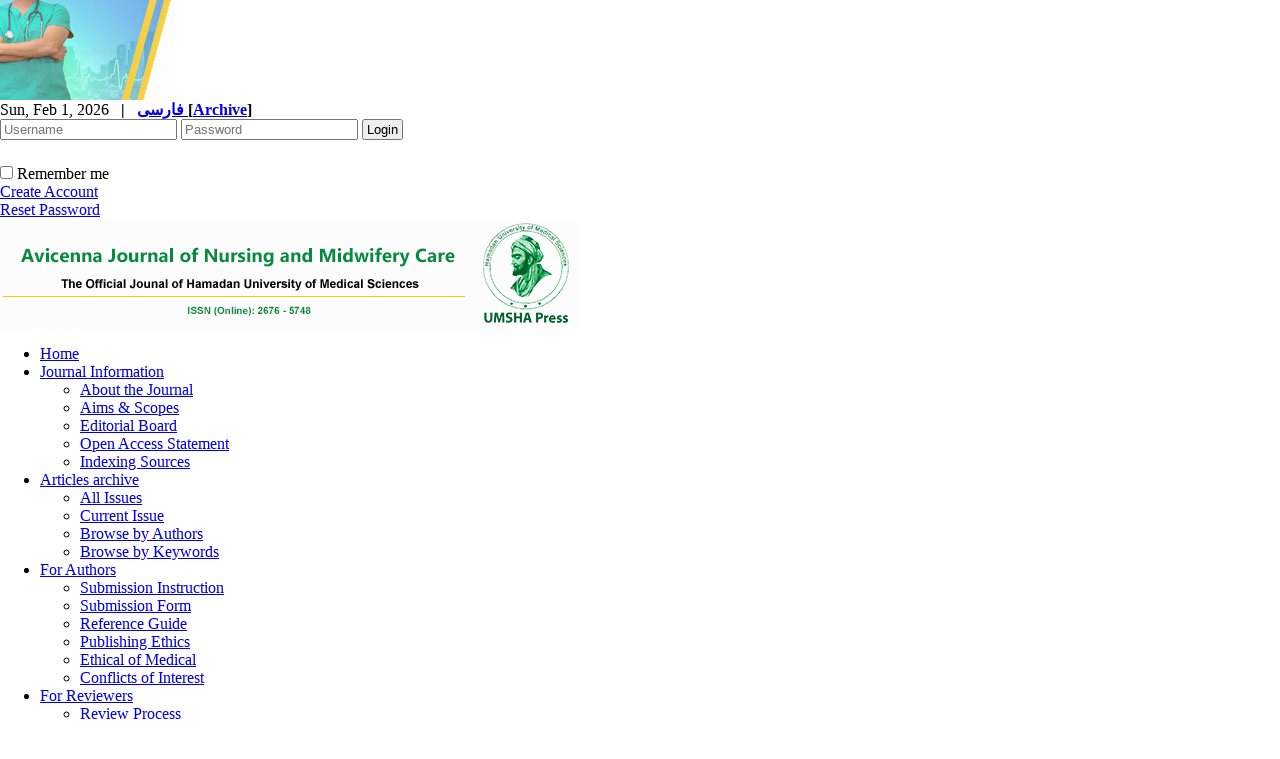

--- FILE ---
content_type: text/html; charset=UTF-8
request_url: https://nmj.umsha.ac.ir/article-1-1070-en.html
body_size: 9854
content:
<!DOCTYPE html PUBLIC "-//W3C//DTD XHTML 1.0 Transitional//EN" "http://www.w3.org/TR/xhtml1/DTD/xhtml1-transitional.dtd">
<html xmlns="http://www.w3.org/1999/xhtml">
					
<head><meta name="citation_language" content="en" >
<meta name="citation_journal_title" content="Avicenna Journal of Nursing and Midwifery Care">
<meta name="citation_title" content="Prevalence Behavior Disorders in 3 to 6 Years' Children
in Hamadan City">
<meta name="citation_author" content="Zh. Sajedi, M.Sc., ">
<meta name="citation_author_institution" content="">
<meta name="citation_author" content="M.K. Zarabian, M.Sc., ">
<meta name="citation_author_institution" content="">
<meta name="citation_author" content="E. Sadeghian, M.Sc., ">
<meta name="citation_author_institution" content="">
<meta name="citation_date" content="2010/7/10">
<meta name="citation_publication_date" content="2010/7/10">
<meta name="citation_volume" content="18">
<meta name="citation_issue" content="1">
<meta name="citation_firstpage" content="11">
<meta name="citation_lastpage" content="21">
<meta name="citation_pdf_url" content="http://nmj.umsha.ac.ir/files/site1/user_files_4e2fa4/admin-A-10-1-1069-c47b918.pdf">
<meta name="citation_abstract_html_url" content="http://nmj.umsha.ac.ir/article-1-1070-en.html">
<meta name="DC.Title" content="Prevalence Behavior Disorders in 3 to 6 Years' Children
in Hamadan City">
<meta name="DC.Source" content="Avicenna Journal of Nursing and Midwifery Care"/>
<meta name="DC.Date" content="10/7/2010">
<meta name="DC.Date.issued" scheme="ISO8601"  content="2010-7-10">
<meta name="DC.Format" scheme="IMT" content="application/pdf"/>
<meta name="DC.Contributor" content="Zh. Sajedi, M.Sc., ">
<meta name="DC.Contributor" content="M.K. Zarabian, M.Sc., ">
<meta name="DC.Contributor" content="E. Sadeghian, M.Sc., ">
<meta name="citation_publisher" content="Avicenna Journal of Nursing and Midwifery Care">

	<meta name='twitter:title' content='Prevalence Behavior Disorders in 3 to 6 Years\' Children
in Hamadan City'>
	<meta name='twitter:description' content='Introduction &amp; Objective:Children are susceptible for mental disorders that depended on developmental process and control of environmental condition by parents. This research was a cross sectional study with aim of prevalence of behavioral problems in 3 to 6 years children. Materials &amp; Methods:Sample size was 400, that selected by stratified method. Data collected ...'>
	<meta property='og:title' content='Prevalence Behavior Disorders in 3 to 6 Years\' Children
in Hamadan City'> 
	<meta property='og:description' content='Introduction &amp; Objective:Children are susceptible for mental disorders that depended on developmental process and control of environmental condition by parents. This research was a cross sectional study with aim of prevalence of behavioral problems in 3 to 6 years children. Materials &amp; Methods:Sample size was 400, that selected by stratified method. Data collected ...'> 
	<meta property='og:url' content='http://nmj.umsha.ac.ir/article-1-1070-en.html'> 
	
<base href="https://nmj.umsha.ac.ir/" /> 
<meta http-equiv="Content-Type" content="text/html; charset=utf-8" >
<meta name="keywords" content="Avicenna, Journal, of, Nursing, and, Midwifery, Care, مجله, مراقبت, پرستاری, و, مامایی, ابن‌سینا " >
<meta name="description" content="Introduction &amp; Objective:Children are susceptible for mental disorders that depended on developmental process and control of environmental condition by parents. This research was a cross sectional study with aim of prevalence of behavioral problems in 3 to 6 years children. Materials &amp; Methods:Sample size was 400, that selected by stratified method. Data collected ... " >
<meta name="GENERATOR" content="Yektaweb 4735" >
<meta name="distribution" content="GLOBAL" >
<link rel="alternate" type="application/rss+xml" title=" News"  href="https://nmj.umsha.ac.ir/rss.php?sid=1&amp;slc_lang=1" >
			
<meta http-equiv="content-language" content="en">

<script  type="text/javascript" src="./files/0allsites/jqu.min.js?version=4735.35853"></script>
<script  type="text/javascript" src="./files/0allsites/jquery.marquee.min.js?version=4735.35853"></script>
					<link href='./files/0allsites/shared.css?version=4735.35853' rel='stylesheet' type='text/css' >

<link href='./files/0allsites/shared_en.css?version=4735.35853' rel='stylesheet' type='text/css' >
<link href='./files/0allsites/global_attach.css?version=4735.35853' rel='stylesheet' type='text/css' >
<link href='./templates/tmpl_modern01/000_tmpl_modern01.css?version=4735.35853' rel='stylesheet' type='text/css' >
<meta name="viewport" content="width=device-width, initial-scale=1 " >	
<script type="text/javascript" src="./templates/tmpl_modern01/js/js_global.js?version=4735.35853"></script>
<script type="text/javascript" src="./templates/tmpl_modern01/js/js_local.js?version=4735.35853"></script>
<!--[if gte IE 9]>
<style type="text/css">
.gradient {filter: none;}
figure.effect-apollo:hover img{opacity: 0.19;}
figure.effect-apollo img {opacity: 1;}
figure.effect-apollo figcaption::before {background: none;}
</style>
<![endif]-->


<script type="text/javascript" src="./files/0allsites/scripts_full.js?version=4735.35853?&sid=1&amp;slc_lang=en"></script>
<script type="text/javascript" src="./files/0allsites/jqu.bxslider.min.js?version=4735.35853"></script>
<link type="text/css" rel="stylesheet" href="./files/0allsites/global_attach_modern.css" media="screen" >
<link type="text/css" rel="stylesheet" href="./templates/tmpl_modern01/css/reset.css?version=4735.35853" media="screen" >
<link type="text/css" rel="stylesheet" href="./templates/tmpl_modern01/css/style_global.css?version=4735.35853" media="screen" >
<link type="text/css" rel="stylesheet" href="./templates/tmpl_modern01/css/style_local.css?version=4735.35853" media="screen" >
<link type="text/css" rel="stylesheet" href="./templates/tmpl_modern01/css/style_en.css?version=4735.35853" media="screen" >
<link href="./files/0allsites/scripts.css?version=4735.35853" type="text/css" rel="stylesheet" >
<link href="./files/0allsites/jqu.bxslider.css" type="text/css" rel="stylesheet" >
<link href="./files/0allsites/flipbook.css?version=4735.35853" rel="stylesheet" type="text/css" >
				
<title>Prevalence Behavior Disorders in 3 to 6 Years' Children
in Hamadan City -  Avicenna Journal of Nursing and Midwifery Care</title>
<SCRIPT  type='text/javascript' src="./jvsc_servs/jscripts_nn.js.php?pg_numb=45&amp;awtvrsn=4735"></SCRIPT>
			
<SCRIPT type='text/javascript' 
src="./jvsc_servs/jscripts_chat_false.js?awtvrsn=4735">
</SCRIPT>			
            
                       
            <SCRIPT  type='text/javascript' >
            function init_mine() 
            {
				display_submenu(); 
				
				if (arguments.callee.done) 
				{
				   return;
				}
				else
				{
				   arguments.callee.done = true;
				}
			}
			
            if (document.addEventListener) 
            {
               document.addEventListener("DOMContentLoaded", init_mine, false);
            }
            
           //window.onload = init_mine();
			//page_vars 787
			if( document.readyState === 'loading' ) {
				document.addEventListener( 'DOMContentLoaded', init_mine );
			}
			else if( document.readyState === 'interactive' || document.readyState === 'complete' ) {
				init_mine ();
			}
				
				
			$(document).ready(function() {
				var pathname = window.location.href.split('#')[0];
				$('a[href^="#"]').each(function() {
					var $this = $(this),
						link = $this.attr('href');
					$this.attr('href', pathname + link);
				});
			});
			document.addEventListener("click", function(event) {
			  var element = event.target;
			  if (element.tagName.toLowerCase() == "a" && 
				element.getAttribute("href").indexOf("#") === 0) {
				my_href = location.href + element.getAttribute("href");
				my_href = my_href.replace(/#+/g, '#');
				element.href = my_href;
			  }
			});
            </script>
            
            
</head>

					<body id="body_main_div" class="browse-php body_ltr" dir="ltr" data-lang="en" data-sid="1">
					<div id="body_sub_div" dir="ltr">
					










<div id="header">
  <div id="header_block">
    <div class="header_logo">
        <a title=''  href='./index.php?slc_lang=en&amp;sid=1'><img border='0' src='./files/site1/modern01/header_right_en.png'  alt='Avicenna Journal of Nursing and Midwifery Care'  ></a>
        <span>
        <h1></h1>
        <h2></h2>
        </span>
        <div class="clr"></div>
    </div>

    <div id="login_area" >
        <div id="top_date">
        Sun, Feb 1, 2026
        <strong>&nbsp; | &nbsp; <a href='./index.php?slc_lang=fa&amp;sid=1' title='Change Site Language' ><span> فارسی </span></a><span dir="ltr">[<a id='archive_link' title='published articles' href='./mag-volumes.php'><span class='tiny_space_text'>Archive</span></a>]</span></strong>
        </div>

        <div id="login_box">





        <form  name="form_login" action="login.php?sid=1&amp;slc_lang=en&amp;logincase=1" method="post" style="margin:0; padding:0">
          <input name="username" type="text" value="" placeholder="Username" id="user_style" >
          <input  name="password" type="password" value="" placeholder="Password" id="pass_style" >

          <input style="margin:0; padding:1px 3px;" name="submit" type="submit" class="submit_btn submit_login_top" value="Login" >
          <input name="login" type="hidden" value="1" />
            <ul style="margin:0; padding:0; margin-top:25px">
            <li><span ><input style="margin:0;" id="login_chkbox" type="checkbox"  name="autologin" ></span>
            <span id="login_chk_txt">Remember me</span></li>
              <li><a href="./form_register.php?sid=1&amp;slc_lang=en">Create Account</a></li>
              <li><a href="./pass_req.php?sid=1&amp;slc_lang=en">Reset Password</a></li>
            </ul>




        </form>
        <div class="clr"></div>














      </div>
    </div>




    <div class="header_logo2"><a title=''  href='http://nmj.umsha.ac.ir/index.php?slc_lang=en&amp;sid=1'><img border='0' src='./files/site1/modern01/header_left_en.png'  alt='مجله مراقبت پرستاری و مامایی ابن‌سینا'  ></a></div>
    <div class="clr"></div>
  </div>
</div>






<div class="top_line"></div>






<div id="menu_back">
<div id="awt_top_menu"><ul id="awt_navmenu">

<li class="lvl_1" id="yw_pgmenu_10">
<a href="./index.php?&amp;slct_pg_id=10&amp;sid=1&amp;slc_lang=en"   >Home</a>
</li>

<li class="lvl_1" id="yw_pgmenu_11">
<a href="./page/11/Journal-Information"   >Journal Information</a>

 <ul>
  <li class="lvl_2" id="yw_pgmenu_12"><a href="./page/12/About-the-Journal"   >About the Journal</a>
  </li>

  <li class="lvl_2" id="yw_pgmenu_14"><a href="./page/14/Aims--YW_AND-amp;-Scopes"   >Aims &amp; Scopes</a>
  </li>

  <li class="lvl_2" id="yw_pgmenu_13"><a href="http://nmj.umsha.ac.ir/persons.php?slc_lang=en&amp;sid=1"   >Editorial Board</a>
  </li>

  <li class="lvl_2" id="yw_pgmenu_83"><a href="./page/83/Open-Access-Statement"   >Open Access Statement</a>
  </li>

  <li class="lvl_2" id="yw_pgmenu_67"><a href="./page/67/Indexing-Sources"   >Indexing Sources</a>
  </li>
</ul>
</li>

<li class="lvl_1" id="yw_pgmenu_16">
<a href="./page/16/Articles-archive"   >Articles archive</a>

 <ul>
  <li class="lvl_2" id="yw_pgmenu_17"><a href="http://nmj.umsha.ac.ir/browse.php?slc_lang=En"   >All Issues</a>
  </li>

  <li class="lvl_2" id="yw_pgmenu_18"><a href="./browse.php?cur=1&amp;slct_pg_id=18&amp;sid=1&amp;slc_lang=en"   >Current Issue</a>
  </li>

  <li class="lvl_2" id="yw_pgmenu_133"><a href="./authors_index.php?&amp;slct_pg_id=133&amp;sid=1&amp;slc_lang=en"   >Browse by Authors</a>
  </li>

  <li class="lvl_2" id="yw_pgmenu_134"><a href="./keywords_index.php?&amp;slct_pg_id=134&amp;sid=1&amp;slc_lang=en"   >Browse by Keywords</a>
  </li>
</ul>
</li>

<li class="lvl_1" id="yw_pgmenu_19">
<a href="./page/19/For-Authors"   >For Authors</a>

 <ul>
  <li class="lvl_2" id="yw_pgmenu_21"><a href="./page/21/Submission-Instruction"   >Submission Instruction</a>
  </li>

  <li class="lvl_2" id="yw_pgmenu_22"><a href="./form_send_article.php?&amp;slct_pg_id=22&amp;sid=1&amp;slc_lang=en"   >Submission Form</a>
  </li>

  <li class="lvl_2" id="yw_pgmenu_81"><a href="https://www.nlm.nih.gov/bsd/uniform_requirements.html"   >Reference Guide</a>
  </li>

  <li class="lvl_2" id="yw_pgmenu_124"><a href="./page/124/Publishing-Ethics"   >Publishing Ethics</a>
  </li>

  <li class="lvl_2" id="yw_pgmenu_125"><a href="./page/125/Ethical-of-Medical"   >Ethical of Medical</a>
  </li>

  <li class="lvl_2" id="yw_pgmenu_126"><a href="./page/126/Conflicts-of-Interest"   >Conflicts of Interest</a>
  </li>
</ul>
</li>

<li class="lvl_1" id="yw_pgmenu_23">
<a href="./page/23/For-Reviewers"   >For Reviewers</a>

 <ul>
  <li class="lvl_2" id="yw_pgmenu_24"><a href="./page/24/Review-Process"   >Review Process</a>
  </li>

  <li class="lvl_2" id="yw_pgmenu_85"><a href="./page/85/Peer-Reviewers"   target="_blank"  >Peer Reviewers</a>

   <ul class="red">
    <li class="lvl_3" id="yw_pgmenu_117"><a  href="./page/117/List-of-reviewers-2018"   >List of reviewers 2018</a></li>

    <li class="lvl_3" id="yw_pgmenu_107"><a  href="./page/107/List-of-reviewers-2019"   >List of reviewers 2019</a></li>

    <li class="lvl_3" id="yw_pgmenu_114"><a  href="./page/114/List-of-reviewers-2020"   >List of reviewers 2020</a></li>

    <li class="lvl_3" id="yw_pgmenu_115"><a  href="./page/115/List-of-reviewers-2021"   >List of reviewers 2021</a></li>

    <li class="lvl_3" id="yw_pgmenu_130"><a  href="./page/130/List-of-reviewers-2022"   >List of reviewers 2022</a></li>

    <li class="lvl_3" id="yw_pgmenu_132"><a  href="./page/132/List-of-reviewers-2023"   >List of reviewers 2023</a></li>

    <li class="lvl_3" id="yw_pgmenu_138"><a  href="./page/138/List-of-reviewers-2024"   >List of reviewers 2024</a></li>
   </ul>
  </li>
</ul>
</li>

<li class="lvl_1" id="yw_pgmenu_69">
<a href="./page/69/Principles-of-Transparency"   >Principles of Transparency</a>

 <ul>
  <li class="lvl_2" id="yw_pgmenu_122"><a href="./page/122/Journal-Information"   >Journal Information</a>
  </li>

  <li class="lvl_2" id="yw_pgmenu_121"><a href="./page/121/Editorial-policies"   >Editorial policies</a>
  </li>

  <li class="lvl_2" id="yw_pgmenu_123"><a href="./page/123/Transparency-Ethics"   >Transparency Ethics</a>
  </li>

  <li class="lvl_2" id="yw_pgmenu_72"><a href="./page/72/Open-Access-Policy"   >Open Access Policy</a>
  </li>

  <li class="lvl_2" id="yw_pgmenu_77"><a href="https://creativecommons.org/licenses/by-nc/4.0/"   >Copyright</a>
  </li>

  <li class="lvl_2" id="yw_pgmenu_127"><a href="./page/127/Cross-Mark-Policy"   >Cross Mark Policy</a>
  </li>

  <li class="lvl_2" id="yw_pgmenu_128"><a href="./page/128/Financial-Policies"   >Financial Policies</a>
  </li>
</ul>
</li>

<li class="lvl_1" id="yw_pgmenu_25">
<a href="./page/25/Registration"   >Registration</a>

 <ul>
  <li class="lvl_2" id="yw_pgmenu_26"><a href="./page/26/Registration-Information"   >Registration Information</a>
  </li>

  <li class="lvl_2" id="yw_pgmenu_27"><a href="./form_register.php?&amp;slct_pg_id=27&amp;sid=1&amp;slc_lang=en"   >Registration Form</a>
  </li>
</ul>
</li>

<li class="lvl_1" id="yw_pgmenu_28">
<a href="./page/28/Contact-us"   >Contact us</a>

 <ul>
  <li class="lvl_2" id="yw_pgmenu_29"><a href="./page/29/Contact-Information"   >Contact Information</a>
  </li>

  <li class="lvl_2" id="yw_pgmenu_30"><a href="./form_contact.php?&amp;slct_pg_id=30&amp;sid=1&amp;slc_lang=en"   >Contact us</a>
  </li>
</ul>
</li>

<li class="lvl_1" id="yw_pgmenu_31">
<a href="./page/31/Site-Facilities"   >Site Facilities</a>

 <ul>
  <li class="lvl_2" id="yw_pgmenu_32"><a href="./site_map.php?&amp;slct_pg_id=32&amp;sid=1&amp;slc_lang=en"   >Site  map</a>
  </li>

  <li class="lvl_2" id="yw_pgmenu_33"><a href="./search.php?&amp;slct_pg_id=33&amp;sid=1&amp;slc_lang=en"   >Search contents</a>
  </li>

  <li class="lvl_2" id="yw_pgmenu_34"><a href="./faq.php?&amp;slct_pg_id=34&amp;sid=1&amp;slc_lang=en"   >FAQ</a>
  </li>

  <li class="lvl_2" id="yw_pgmenu_35"><a href="./tops.php?&amp;slct_pg_id=35&amp;sid=1&amp;slc_lang=en"   >Top 10 contents</a>
  </li>

  <li class="lvl_2" id="yw_pgmenu_36"><a href="./form_sendmail.php?&amp;slct_pg_id=36&amp;sid=1&amp;slc_lang=en"   >Inform to friends</a>
  </li>
</ul>
</li>

</ul></div>

  <div class="clr"></div>
</div>







<div id="top_box">
  <div id="top_box_b">


    <div id="search_social">




      <div id="search">
        <form action="./search.php?slc_lang=en&amp;sid=1" method="post" id="search_style">
          <input type="text" onBlur="if(this.value=='')this.value=this.defaultValue;" onFocus="if(this.value==this.defaultValue)this.value='';"
          value="Search site contents" name="terms" id="search_input" >
          <input type="hidden" name="home_search" value="1" >
          <input type="hidden" value="1" name="s_sections" >
          <input type="hidden" value="site_cnt" name="search_dest" >
          <input type="submit" value="" class="search_btn" name="submit1" >
        </form>
      </div>









      <div id="search">
        <form action="./search.php?slc_lang=en&amp;sid=1" method="post" id="search_style">
          <input type="text" onBlur="if(this.value=='')this.value=this.defaultValue;" onFocus="if(this.value==this.defaultValue)this.value='';" value="Search published articles" name="terms" id="search_input" >
          <input type="hidden" name="home_search" value="1" >
          <input type="hidden" value="1" name="s_sections" >
          <input type="hidden" value="mag_articles" name="search_dest" >
          <input type="submit" value="" class="search_btn" id="search_btn" name="submit1" >
        </form>
      </div>







      <div id="social_bar">
      <a href="https://scholar.google.com" class="social_icon icon_googlescholar" title="Google Scholar"></a>
<a href="https://www.researchgate.net/" class="social_icon icon_resgate" title="Research Gate"></a>
<a href="https://telegram.org/" class="social_icon icon_telegram" title="Telegram"></a>
<a href="https://uswr.academia.edu" class="social_icon icon_academia" title="Academia"></a>
<a href="https://www.mendeley.com" class="social_icon icon_mendeley" title="Mendeley"></a>
<a href="https://doaj.org/" class="social_icon icon_doaj" title="DOAJ"></a>
<a href="https://www.doi.org/" class="social_icon icon_doi" title="DOI"></a>
<a href="http://www.ncbi.nlm.nih.gov/pubmed/" class="social_icon icon_pubmed" title="PubMed"></a>
<a href="https://www.scopus.com/" class="social_icon icon_scopus" title="Scopus"></a>

<a href="https://www.linkedin.com" class="social_icon icon_linkedin" title="Linkedin"></a>
<a href="https://www.twitter.com" class="social_icon icon_twitter" title="Twitter"></a>
<a href="https://www.facebook.com" class="social_icon icon_facebook" title="Facebook"></a>

<a href="http://www.magiran.com/" class="social_icon icon_magiran" title="magiran"></a>
<a href="http://www.irisweb.ir" class="social_icon icon_iris" title="IRISWeb: Iran Research Information System"></a>
<a href="http://www.barakatkns.com/" class="social_icon icon_barakatk" title="Barakatk"></a>
<a href="http://www.sid.ir" class="social_icon icon_sid" title="SID"></a>
<a href="http://ricest.ac.ir/" class="social_icon icon_ricest" title="Ricest"></a>
<a href="http://isc.gov.ir/" class="social_icon icon_isc" title="ISC"></a>

<a href="jinfo.xml.php" class="social_icon icon_xml" title="Journal XML"></a>
<a href="rss.php?lang=fa" class="social_icon icon_rss" title="Articles RSS"></a>

      </div>
      <div class="clr"></div>


    </div>





<script type="text/javascript">
function boxToggle(id)
{
	$("#"+id).slideToggle();
}
</script>
<div dir="ltr" class="yw_box" >

<!-- JSON-LD markup generated by Google Structured Data Markup Helper. -->
<script type="application/ld+json">
{
  "@context": "http://schema.org",
  "@type": "Article",
  "headline": "Prevalence Behavior Disorders in 3 to 6 Years' Children
in Hamadan City",
  "author": {
    
  },
  "datePublished": "2010/7/10",
  "articleBody": "Introduction &amp; Objective:Children are susceptible for mental disorders that depended on developmental process and control of environmental condition by parents. This research was a cross sectional study with aim of prevalence of behavioral problems in 3 to 6 years children. Materials &amp; Methods:Sample size was 400, that selected by stratified method. Data collected ..."
}
</script>	
	

























            <div style="background-color:#edecec;" align="center"  class="yw_text_small persian">
            <strong>Volume 18, Issue 1 (7-2010)</strong>  &nbsp;  &nbsp;  &nbsp;  &nbsp;  &nbsp;  &nbsp;  &nbsp;  &nbsp;  &nbsp;
            <a href="browse.php?mag_id=1009&amp;slc_lang=en&amp;sid=1">Avicenna J Nurs Midwifery Care 2010, 18(1): 11-21</a> |
            <a href="browse.php?slc_lang=en&amp;sid=1">Back to browse issues page</a>
            </div>










            <div class="yw_text" id="articles_abst_area">

                <div class="wid25p maxwSmall" style=" float:right; vertical-align:top; padding:0 5px ;"   >

                    <p align="center" dir="ltr">
                    <div align='center'><a href='https://nmj.umsha.ac.ir/article-1-1070-en.html'><img style='border:1px solid #ccc;padding:5px;' border=1px width='100px' height='100px' src='./files/site1/user_files_4e2fa4/qrcodes/url_en_A-10-1-1070.abst.png'></a></div>
                    </p>













                    <p align="center" dir="ltr">
                    <a href="article-1070.xml"><img src="./files/0allsites/images/icon_xml.gif"   border="0" alt="XML" /></a>
                    <a href="article-1-1070-fa.html"><img src="./files/0allsites/images/icon_fa.gif" border="0" alt="Persian Abstract" /></a>
                    <a href="browse.php?a_id=1070&amp;slc_lang=en&amp;sid=1&printcase=1&hbnr=1&hmb=1"><img src="./files/0allsites/images/icon_print.gif" border="0" alt="Print" /></a>
                    </p>

                    <hr>


                    <div dir="ltr" class="yw_text_small"  >
                    <strong>Download citation:</strong> <br><a href='web2export.php?a_code=A-10-1-1070&amp;sid=1&amp;slc_lang=en&amp;type=BibTeX'>BibTeX</a> | <a href='web2export.php?a_code=A-10-1-1070&amp;sid=1&amp;slc_lang=en&amp;type=ris'>RIS</a> | <a href='web2export.php?a_code=A-10-1-1070&amp;sid=1&amp;slc_lang=en&amp;type=EndNote'>EndNote</a> | <a href='web2export.php?a_code=A-10-1-1070&amp;sid=1&amp;slc_lang=en&amp;type=Medlars'>Medlars</a> | <a href='web2export.php?a_code=A-10-1-1070&amp;sid=1&amp;slc_lang=en&amp;type=ProCite'>ProCite</a> | <a href='web2export.php?a_code=A-10-1-1070&amp;sid=1&amp;slc_lang=en&amp;type=Reference_Manager'>Reference Manager</a> | <a href='web2export.php?a_code=A-10-1-1070&amp;sid=1&amp;slc_lang=en&amp;type=RefWorks'>RefWorks</a><br><strong>Send citation to:</strong> <br><div style='float:left; padding:5px;'><img src='./files/0allsites/images/icon-mendeley2.png' /></div>
					<div style='float:left'><a target='_blank' href='http://www.mendeley.com/import/?url=https://nmj.umsha.ac.ir/article-1-1070-en.html'>Mendeley</a> &nbsp;</div><div style='float:left; padding:5px;'><img src='./files/0allsites/images/icon-zotero2.png' /></div><div style='float:left'><a href='web2export.php?a_code=A-10-1-1070&amp;sid=1&amp;slc_lang=en&amp;type=ris'>Zotero</a> &nbsp;</div><div style='float:left; padding:5px;'><img src='./files/0allsites/images/icon-refworks2.png' /></div><div style='float:left'><a target='_blank' href='http://www.refworks.com/express/ExpressImport.asp?vendor=Avicenna-J-Nurs-Midwifery-Care&filter=RefWorks%20Tagged%20Format&encoding=65001&url=http%3A%2F%2Fnmj.umsha.ac.ir%2Farticle-1-1070-en.html' target='RefWorksMain'>RefWorks</a></div>
                    <div style='float:none; clear:both;' ></div>
					<hr>
                    </div>
                    <div dir="ltr"  class="yw_text_small"  >
                    <div dir="ltr"> Zh. Sajedi, M.Sc.,  M.K. Zarabian, M.Sc.,  E. Sadeghian, M.Sc.. Prevalence Behavior Disorders in 3 to 6 Years' Children
in Hamadan City.  Avicenna J Nurs Midwifery Care 2010; 18 (1) :11-21<br>URL: <a href='http://nmj.umsha.ac.ir/article-1-1070-en.html'>http://nmj.umsha.ac.ir/article-1-1070-en.html</a>  </div>  
                    </div>
                    <div class="yw_text_small persian"  >
                    
                    </div>



					 <div align="center" class="social_sharing">
						<a class="facebook masterTooltip" title="Facebook"></a>
						<a class="twitter masterTooltip " title="Twitter"></a>
						<a class="telegram masterTooltip" title="Telegram"></a>
						<a class="linkedin masterTooltip" title="Linkedin"></a>
						<a class="google masterTooltip" title="Google Plus"></a>
						<a class="eitaa masterTooltip" title="eitaa"></a>
					</div>
					<script type="text/javascript">
					$( document ).ready(function()
					{
						var mPageUrl=$("meta[property='og:url']").attr("content");
						var mImg =$("meta[property='og:image']").attr("content");
						var metaTitle=$("meta[property='og:title']").attr("content");
						var metaDesc=$("meta[property='og:description']").attr("content");
						//////
						var facebook="http://www.facebook.com/sharer.php?s=100"+"&p[url]="+mPageUrl+"&p[images][0]="+mImg+"&p[title]="+metaTitle+"&p[summary]="+metaDesc;
						$('a.facebook').attr("href",facebook);
						////
						var twitter= "https://www.addtoany.com/add_to/twitter?linkurl="+mPageUrl+"&linkname="+metaTitle+"&linknote="+metaDesc;
						$('a.twitter').attr("href",twitter);
						///
						var telegram="https://telegram.me/share/url?url="+mPageUrl+"&amp;text="+metaTitle;
						$('a.telegram').attr("href",telegram);
						///
						var linkedin="https://www.linkedin.com/shareArticle?mini=true&url="+mPageUrl+"&title="+metaTitle+"&summary="+metaDesc+"&source="+mImg;
						$('a.linkedin').attr("href",linkedin);
						///
						var google="https://plus.google.com/share?url="+mPageUrl;
						$('a.google').attr("href",google);
						////
						var eitaa="https://eitaa.com/share/url?url="+mPageUrl;
						$('a.eitaa').attr("href",eitaa);
						////
						$('.social_sharing a').click(function () {
							window.open($(this).attr('href'), 'sharer', 'width=626,height=436');
							return false;
						});
						load_master_tooltip();
					});
					</script>


                </div>




                <div class="wid70p maxwSmall" style="float:left; width:70%; vertical-align:top; ">

                    <div class="yw_text abstractmed">
                    <strong><a href="./article-1-1070-en.pdf "><span class="abstract_title" >Prevalence Behavior Disorders in 3 to 6 Years' Children
in Hamadan City</span></a></strong>
                    
                    </div>


                    <div class="yw_text_small abstract"  dir="ltr" >
                    <a href='search.php?sid=1&amp;slc_lang=en&author=Zh.+Sajedi%2C+M.Sc.'>  Zh. Sajedi, M.Sc.</a> <span dir='ltr' style='vertical-align:middle;padding-top:5px; '><a style='' class='masterTooltip' title='Search in Google Scholar' target='_blank' href='https://scholar.google.co.uk/scholar?as_q=&num=10&btnG=Search+Scholar&as_epq=&as_oq=&as_eq=&as_occt=any&as_sauthors=%22+Zh. Sajedi, M.Sc.%22&as_publication=&as_ylo=&as_yhi=&as_allsubj=all&hl=en'><img src='./files/0allsites/images/googlesc20.png'></a></span>  <span dir='ltr' style='vertical-align:middle;padding-top:5px; '><a style='' class='masterTooltip' title='Search in PubMed' target='_blank' href='https://pubmed.ncbi.nlm.nih.gov/?cmd=search&term=+Zh. Sajedi, M.Sc.'><img src='./files/0allsites/images/pubmed20.png'></a></span>, <a href='search.php?sid=1&amp;slc_lang=en&author=M.K.+Zarabian%2C+M.Sc.'>  M.K. Zarabian, M.Sc.</a> <span dir='ltr' style='vertical-align:middle;padding-top:5px; '><a style='' class='masterTooltip' title='Search in Google Scholar' target='_blank' href='https://scholar.google.co.uk/scholar?as_q=&num=10&btnG=Search+Scholar&as_epq=&as_oq=&as_eq=&as_occt=any&as_sauthors=%22+M.K. Zarabian, M.Sc.%22&as_publication=&as_ylo=&as_yhi=&as_allsubj=all&hl=en'><img src='./files/0allsites/images/googlesc20.png'></a></span>  <span dir='ltr' style='vertical-align:middle;padding-top:5px; '><a style='' class='masterTooltip' title='Search in PubMed' target='_blank' href='https://pubmed.ncbi.nlm.nih.gov/?cmd=search&term=+M.K. Zarabian, M.Sc.'><img src='./files/0allsites/images/pubmed20.png'></a></span>, <a href='search.php?sid=1&amp;slc_lang=en&author=E.+Sadeghian%2C+M.Sc.'>  E. Sadeghian, M.Sc.</a> <span dir='ltr' style='vertical-align:middle;padding-top:5px; '><a style='' class='masterTooltip' title='Search in Google Scholar' target='_blank' href='https://scholar.google.co.uk/scholar?as_q=&num=10&btnG=Search+Scholar&as_epq=&as_oq=&as_eq=&as_occt=any&as_sauthors=%22+E. Sadeghian, M.Sc.%22&as_publication=&as_ylo=&as_yhi=&as_allsubj=all&hl=en'><img src='./files/0allsites/images/googlesc20.png'></a></span>  <span dir='ltr' style='vertical-align:middle;padding-top:5px; '><a style='' class='masterTooltip' title='Search in PubMed' target='_blank' href='https://pubmed.ncbi.nlm.nih.gov/?cmd=search&term=+E. Sadeghian, M.Sc.'><img src='./files/0allsites/images/pubmed20.png'></a></span>
                    </div>

                    <div class="yw_text_small abstractsmall"  dir="ltr" >
                    <em></em>
                    </div>


                    <div class="yw_text_small persian"  dir="ltr"  style="text-align:justify">
                    <strong>Abstract:</strong>   &nbsp;  <span  dir=ltr> (19738 Views)</span>
                    </div>

                    <div class="yw_text_small"  dir="ltr" style="text-align:justify">
                    <div style="direction: ltr unicode-bidi: embed text-align: justify"><b><font size="2">Introduction & Objective:</font></b><span style="font-size: 12pt">Children are susceptible for mental disorders that depended on developmental process and control of environmental condition by parents. This research was a cross sectional study with aim of prevalence of behavioral problems in 3 to 6 years children</span><span style="font-size: 12pt">.</span></div>
<div style="text-justify: kashida direction: ltr unicode-bidi: embed text-align: justify text-kashida: 0%"><b><font size="2">Materials & Methods:</font></b><span style="font-size: 12pt">Sample size was 400, that selected by stratified method. Data collected by interview include two sections: first section 7 questions about demographic characteristic, second ward behavioral problems check list with 24 questions for assessment of defect attention, fear, social behavior problem and aggression .Data analyzed by descriptive and inferential statistics</span><span style="font-size: 12pt">.</span></div>
<div style="direction: ltr unicode-bidi: embed text-align: justify"><b><font size="2">Results:</font></b><span style="font-size: 12pt">Sample size was 400, that selected by stratified method. Data collected by interview include two sections: first section 7 questions about demographic characteristic, second ward behavioral problems check list with 24 questions for assessment of defect attention, fear, social behavior problem and aggression .Data analyzed by descriptive and inferential statistics</span><span style="font-size: 12pt">.</span></div>
<div style="text-justify: kashida text-align: justify text-kashida: 0%"><b><span style="font-size: 10pt">Conclusion: </span></b><span style="font-size: 12pt">Suggest primary prevention prefer to treatment, with attention to high prevalence of problem behaviors and negative effect on social and educational behaviors in children and adolescences</span><span style="font-size: 12pt">.</span></div>
                    </div>


                    




                    <div class="yw_text_small"  >
                    <strong>Keywords: </strong> <a href='search.php?sid=1&amp;slc_lang=en&srchterm=Aggression+%2F+Children+%2F+Defect+Attention+%2F+Fear+%2F+Social+Behavior+Problems'>Aggression / Children / Defect Attention / Fear / Social Behavior Problems</a>
                    </div>





                    <div class="yw_text_small"  dir="ltr"  >
                    <a href="./article-1-1070-en.pdf"  >
                    <span class="abstract_title"  dir="ltr" ><strong>Persian Full-Text<span  dir=ltr> [PDF 157 kb]</span> </strong> </span>
                    </a>
                    
                    <a href="" target="_blank"> <strong></strong></a>



                    <a href="" target="_blank"> </a>

                    
                    &nbsp; <span class="persian"><span  dir=ltr> (12840 Downloads)</span>  </span>


                     <strong></strong>&nbsp;  

                     <strong></strong>&nbsp;  



                    
                    



                    </div>



                    <div style="vertical-align:middle" class="yw_text_small abstract"  dir="ltr" >
                    Type of Study:  <a href='search.php?sid=1&amp;slc_lang=en&atcl=1&type=10'>Original Research</a> |
                    Subject: 
                    <a href='search.php?sid=1&amp;slc_lang=en&atcl=1&abst_subject=10'>Nursing</a>  <br>Accepted: 2016/02/14 | Published: 2016/02/14
                    </div>


                    <div class="yw_text_small"  >
                    
                    </div>

                    <hr>














                    <div class="yw_text_small" align="center"  >




                    <form  name="form1" method="post" action="./forms.php?mod=add_cnt_comments_atcl&amp;mycnt_id=&amp;slc_lang=en&amp;sid=1&amp;a_code=A-10-1-1070&amp;a_ordnum=1070">
                    <div class="yw_text_small" align="center"  >
                    Add your comments about this article : Your username or Email:
                    <input name="user_prop"
                    onfocus="if (this.value == 'Your Name or Email') {this.value = '';}"
                    dir="ltr" type="text" id="user_prop" value="Your Name or Email" size="20" maxlength="40">
                    <br>
                    <textarea style="width:100%;" dir="ltr" name="cmnt_body" cols="60" rows="2" id="cmnt_body"></textarea><input name='the_userext_yw' type='hidden'>
                    </div>



                    <div class="yw_text_small" align="center"  >

				  <div class="pad5"> <img src="captcha_yekta.php?rnd=9910147" alt="CAPTCHA" style="min-width: 120px; min-height: 35px" class="captcha-image" width="130px" height="35px">
<i class="refresh-captcha"><img style="cursor:pointer;" src="./files/0allsites/panel/pan/icon_refresh.png"></i>

<script>		
var refreshButton = document.querySelector(".refresh-captcha");
refreshButton.onclick = function() {
  document.querySelector(".captcha-image").src = 'captcha_yekta.php?rnd=' + Date.now();
  $("#captcha_code").removeClass("input_alarm").removeClass("input_verified").val("");

}

$(window).bind("pageshow", function() { 
  document.querySelector(".captcha-image").src = 'captcha_yekta.php?rnd=' + Date.now();
  $("#captcha_code").removeClass("input_alarm").removeClass("input_verified").val("");
});




function check_captcha(){
var $this = $("#captcha_code");
my_url = "./captcha.chk.ajax.php";
if(typeof ajax_request_captcha !== "undefined")
{
	ajax_request_captcha.abort();
}

ajax_request_captcha = $.ajax(
{ 
type: "POST",
url: my_url,
data: {
	"captcha_code" : $this.val()
},
dataType: "json",
success:check_captcha_response,
error:end_error_gen
});

function check_captcha_response(response)
{
	var status = response.status;
	if(status=="true")
	{
		$this.addClass("input_verified").removeClass("input_alarm");
		if ($(".captcha_submit").length) 
		{
			$(".captcha_submit").fadeIn();
		}
	}
	else
	if(status=="wrong")
	{
		$this.addClass("input_alarm").removeClass("input_verified");
		if ($(".captcha_submit").length) 
		{
			$(".captcha_submit").fadeOut();
		}
		
		swal("Incorrect Captcha Code", "You have wrote wrong security code in the box. You can refresh the image", "error");
	}
	else
	{
		$this.addClass("input_alarm").removeClass("input_verified");
		if ($(".captcha_submit").length) 
		{
			$(".captcha_submit").fadeOut();
		}
	}
}	
};



</script>	

 </div>
				  <div class="pad5"> <input type="text"  name="captcha_code" onkeyup="return check_captcha();"  autocomplete="off" id="captcha_code"  class="post_l center" size="11"  placeholder="Security Code" ></div>

                    <input class="submit_btn captcha_submit" type="submit" name="Submit" value="Add Comments">
                    </div>

                    </form>
                    <hr>






                    </div>



                    <div class="clr"></div>











                    <div class="yw_text_small ltr" align="center" >
                    <table style="direction:ltr">
	<tbody>
		<tr>
			<td colspan="2" style="font-weight:bold;padding-bottom:5px;">Rights and permissions</td>
		</tr>
		<tr>
			<td><a href="http://creativecommons.org/licenses/by-nc/4.0/" rel="license"><img alt="Creative Commons License" src="//i.creativecommons.org/l/by-nc/4.0/88x31.png" /> </a></td>
			<td style="padding-left:5px;">This work is licensed under a <a href="http://creativecommons.org/licenses/by-nc/4.0/" rel="license" target="_blank">Creative Commons Attribution-NonCommercial 4.0 International License</a>.</td>
		</tr>
	</tbody>
</table>

                    </div>
                    <hr>






















                 </div>

              </div>

              <div class="clr"></div>

</div>







</div>





		<script>
		if( ($("#captcha_code").length) && ($(".captcha_submit").length) )
		{
			$(".captcha_submit" ).click(function(e) 
			{
				if($("#captcha_code").val()=="")
				{
					e.preventDefault();
					$('html, body').animate({scrollTop: $(".captcha_submit").offset().top-200}, 400);
					swal("Empty Captcha Code", "Please write the security code in related box", "error");

				}

			});
		}
		</script>
	</div>


<div id="footer">


<div class="border_style" id="border_bottom"></div>
  <div id="footer_block">
    <div class="box_footer">
<h4><img alt="" src="./files/site1/images/Cc-by-nc_icon.svg.png" style="width: 115px; height: 41px;" /><br />
<span style="font-size:12px;"><span style="color:#000000;"><span style="font-family:Times New Roman;">Articles Copyright &copy; The Author(s).</span></span></span></h4>

<p><span style="color:#000000;"><span style="font-family:Times New Roman;">Owned by Hamadan University of Medical Sciences.</span></span></p>

<p><span style="color:#000000;"><span style="font-family:Times New Roman;">Published by&nbsp;UMSHA Press</span></span></p>

<p><span style="color:#000000;"><span style="font-family:Times New Roman;">Journal Tel: +9881 38380150</span></span></p>

<p><span style="color:#000000;"><span style="font-family:Times New Roman;">Publisher Tel:&nbsp; +988138381795</span></span></p>

<p><span style="font-family:Times New Roman;"><span style="color:#000000;">Website:&nbsp;</span><a href="http://nmj.umsha.ac.ir/index.php?slc_lang=en&amp;sid=1"><span style="color:#000000;">http://nmj.umsha.ac.ir</span></a><br />
<span style="color:#000000;">Email:&nbsp;managingeditornmj<img alt="" src="https://johe.umsha.ac.ir/files/0allsites/images/em_sign.png" />gmail.com</span></span></p>
</div>

    <div class="box_footer footer_logo">


   <img border="0" src="./files/site1/modern01/footer_en.png"  alt="Avicenna Journal of Nursing and Midwifery Care"  height="100">


    </div>

    <div class="clr"></div>
  </div>
</div>



<div id="footer2">
  <div id="footer2_block">
   <div id="f2_left">
      <p class="yw_text_small2"> © 2026 CC BY-NC 4.0 | <a href="http://nmj.umsha.ac.ir">Avicenna Journal of Nursing and Midwifery Care</a></p>
      <p class="yw_text_small2"> Designed & Developed by : <a href="http://www.yektaweb.com">Yektaweb</a></p>
    </div>
  </div>
</div>


            
            
<script  type='text/javascript'>
$(window).on('load', function() 
{
    $('.yw-slide-up').marquee(
	{direction: 'up',	speed: 8000,	gap: 70,	delayBeforeStart: 50,	duplicated: true,	pauseOnHover: true}
	);
    $('.yw-slide-down').marquee(
	{direction: 'down',	speed: 8000,	gap: 70,	delayBeforeStart: 50,	duplicated: true,	pauseOnHover: true}
	);
    $('.yw-slide-left').marquee(
	{direction: 'left',	speed: 8000,	gap: 70,	delayBeforeStart: 50,	duplicated: true,	pauseOnHover: true}
	);
    $('.yw-slide-right').marquee(
	{direction: 'right',	speed: 8000,	gap: 70,	delayBeforeStart: 50,	duplicated: true,	pauseOnHover: true}
	);
});
</script>
	


</body>
</html>

